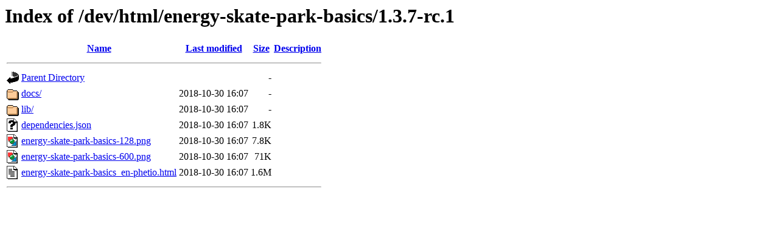

--- FILE ---
content_type: text/html;charset=ISO-8859-1
request_url: https://phet-dev.colorado.edu/html/energy-skate-park-basics/1.3.7-rc.1/?C=S;O=A
body_size: 548
content:
<!DOCTYPE HTML PUBLIC "-//W3C//DTD HTML 3.2 Final//EN">
<html>
 <head>
  <title>Index of /dev/html/energy-skate-park-basics/1.3.7-rc.1</title>
 </head>
 <body>
<h1>Index of /dev/html/energy-skate-park-basics/1.3.7-rc.1</h1>
  <table>
   <tr><th valign="top"><img src="/icons/blank.gif" alt="[ICO]"></th><th><a href="?C=N;O=A">Name</a></th><th><a href="?C=M;O=A">Last modified</a></th><th><a href="?C=S;O=D">Size</a></th><th><a href="?C=D;O=A">Description</a></th></tr>
   <tr><th colspan="5"><hr></th></tr>
<tr><td valign="top"><img src="/icons/back.gif" alt="[PARENTDIR]"></td><td><a href="/dev/html/energy-skate-park-basics/">Parent Directory</a></td><td>&nbsp;</td><td align="right">  - </td><td>&nbsp;</td></tr>
<tr><td valign="top"><img src="/icons/folder.gif" alt="[DIR]"></td><td><a href="docs/">docs/</a></td><td align="right">2018-10-30 16:07  </td><td align="right">  - </td><td>&nbsp;</td></tr>
<tr><td valign="top"><img src="/icons/folder.gif" alt="[DIR]"></td><td><a href="lib/">lib/</a></td><td align="right">2018-10-30 16:07  </td><td align="right">  - </td><td>&nbsp;</td></tr>
<tr><td valign="top"><img src="/icons/unknown.gif" alt="[   ]"></td><td><a href="dependencies.json">dependencies.json</a></td><td align="right">2018-10-30 16:07  </td><td align="right">1.8K</td><td>&nbsp;</td></tr>
<tr><td valign="top"><img src="/icons/image2.gif" alt="[IMG]"></td><td><a href="energy-skate-park-basics-128.png">energy-skate-park-basics-128.png</a></td><td align="right">2018-10-30 16:07  </td><td align="right">7.8K</td><td>&nbsp;</td></tr>
<tr><td valign="top"><img src="/icons/image2.gif" alt="[IMG]"></td><td><a href="energy-skate-park-basics-600.png">energy-skate-park-basics-600.png</a></td><td align="right">2018-10-30 16:07  </td><td align="right"> 71K</td><td>&nbsp;</td></tr>
<tr><td valign="top"><img src="/icons/text.gif" alt="[TXT]"></td><td><a href="energy-skate-park-basics_en-phetio.html">energy-skate-park-basics_en-phetio.html</a></td><td align="right">2018-10-30 16:07  </td><td align="right">1.6M</td><td>&nbsp;</td></tr>
   <tr><th colspan="5"><hr></th></tr>
</table>
</body></html>
